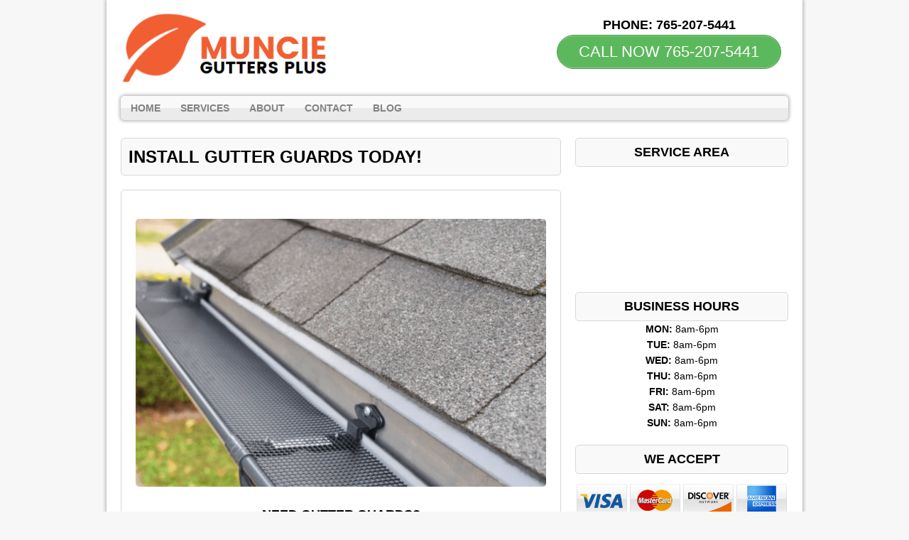

--- FILE ---
content_type: text/html; charset=UTF-8
request_url: https://munciegutters.com/gutter-guards/
body_size: 14519
content:
<!DOCTYPE html>
<html class="no-js" lang="en-US">
<head>
<meta charset="UTF-8">
<meta name="viewport" content="width=device-width, initial-scale=1.0">
<meta name='robots' content='index, follow, max-image-preview:large, max-snippet:-1, max-video-preview:-1' />
	<style>img:is([sizes="auto" i], [sizes^="auto," i]) { contain-intrinsic-size: 3000px 1500px }</style>
	
	<!-- This site is optimized with the Yoast SEO plugin v25.0 - https://yoast.com/wordpress/plugins/seo/ -->
	<title>Install Gutter Guards Today! | Muncie Gutters Plus</title>
	<link rel="canonical" href="https://munciegutters.com/gutter-guards/" />
	<meta property="og:locale" content="en_US" />
	<meta property="og:type" content="article" />
	<meta property="og:title" content="Install Gutter Guards Today! | Muncie Gutters Plus" />
	<meta property="og:description" content="NEED GUTTER GUARDS? CALL US 765-207-5441 What are Gutter Guards? Gutters are fairly simple and inexpensive considering the purpose they serve: protecting more valuable areas of your house. Gutters keep rain water off the siding, windows, porch, deck and basement, routing it discreetly away from your home. Therefore, anything that can protect your gutters and helps them work even more efficiently is a smart investment as well. Gutter guards are an affordable feature you can install on almost any type of gutters, and they function as a protective shield for gutters so debris and animals can’t get inside of them. Buying gutter guards can be a money-saving decision that you’ll thank yourself for many years. There are many styles of gutter guard. The style you choose to install will depend on your available budget and the type of gutters you have on your home. Gutter guards are made of either aluminum, nylon or plastic. Muncie Gutters Plus installs all styles of gutter guards in Muncie. Call 765-207-5441 or click here for a FREE gutter guard installation estimate today! Benefits of Gutter Guards Typically, gutter guards will cost about as much per linear foot as the gutters themselves. But in the [...]" />
	<meta property="og:url" content="https://munciegutters.com/gutter-guards/" />
	<meta property="og:site_name" content="Muncie Gutters Plus" />
	<meta property="article:modified_time" content="2025-04-11T18:49:27+00:00" />
	<meta property="og:image" content="https://munciegutters.com/wp-content/uploads/2021/07/gutter-guard-sidebar.png" />
	<meta property="og:image:width" content="1096" />
	<meta property="og:image:height" content="900" />
	<meta property="og:image:type" content="image/png" />
	<meta name="twitter:card" content="summary_large_image" />
	<meta name="twitter:label1" content="Est. reading time" />
	<meta name="twitter:data1" content="6 minutes" />
	<!-- / Yoast SEO plugin. -->


<script type="text/javascript">
/* <![CDATA[ */
window._wpemojiSettings = {"baseUrl":"https:\/\/s.w.org\/images\/core\/emoji\/16.0.1\/72x72\/","ext":".png","svgUrl":"https:\/\/s.w.org\/images\/core\/emoji\/16.0.1\/svg\/","svgExt":".svg","source":{"concatemoji":"https:\/\/munciegutters.com\/wp-includes\/js\/wp-emoji-release.min.js"}};
/*! This file is auto-generated */
!function(s,n){var o,i,e;function c(e){try{var t={supportTests:e,timestamp:(new Date).valueOf()};sessionStorage.setItem(o,JSON.stringify(t))}catch(e){}}function p(e,t,n){e.clearRect(0,0,e.canvas.width,e.canvas.height),e.fillText(t,0,0);var t=new Uint32Array(e.getImageData(0,0,e.canvas.width,e.canvas.height).data),a=(e.clearRect(0,0,e.canvas.width,e.canvas.height),e.fillText(n,0,0),new Uint32Array(e.getImageData(0,0,e.canvas.width,e.canvas.height).data));return t.every(function(e,t){return e===a[t]})}function u(e,t){e.clearRect(0,0,e.canvas.width,e.canvas.height),e.fillText(t,0,0);for(var n=e.getImageData(16,16,1,1),a=0;a<n.data.length;a++)if(0!==n.data[a])return!1;return!0}function f(e,t,n,a){switch(t){case"flag":return n(e,"\ud83c\udff3\ufe0f\u200d\u26a7\ufe0f","\ud83c\udff3\ufe0f\u200b\u26a7\ufe0f")?!1:!n(e,"\ud83c\udde8\ud83c\uddf6","\ud83c\udde8\u200b\ud83c\uddf6")&&!n(e,"\ud83c\udff4\udb40\udc67\udb40\udc62\udb40\udc65\udb40\udc6e\udb40\udc67\udb40\udc7f","\ud83c\udff4\u200b\udb40\udc67\u200b\udb40\udc62\u200b\udb40\udc65\u200b\udb40\udc6e\u200b\udb40\udc67\u200b\udb40\udc7f");case"emoji":return!a(e,"\ud83e\udedf")}return!1}function g(e,t,n,a){var r="undefined"!=typeof WorkerGlobalScope&&self instanceof WorkerGlobalScope?new OffscreenCanvas(300,150):s.createElement("canvas"),o=r.getContext("2d",{willReadFrequently:!0}),i=(o.textBaseline="top",o.font="600 32px Arial",{});return e.forEach(function(e){i[e]=t(o,e,n,a)}),i}function t(e){var t=s.createElement("script");t.src=e,t.defer=!0,s.head.appendChild(t)}"undefined"!=typeof Promise&&(o="wpEmojiSettingsSupports",i=["flag","emoji"],n.supports={everything:!0,everythingExceptFlag:!0},e=new Promise(function(e){s.addEventListener("DOMContentLoaded",e,{once:!0})}),new Promise(function(t){var n=function(){try{var e=JSON.parse(sessionStorage.getItem(o));if("object"==typeof e&&"number"==typeof e.timestamp&&(new Date).valueOf()<e.timestamp+604800&&"object"==typeof e.supportTests)return e.supportTests}catch(e){}return null}();if(!n){if("undefined"!=typeof Worker&&"undefined"!=typeof OffscreenCanvas&&"undefined"!=typeof URL&&URL.createObjectURL&&"undefined"!=typeof Blob)try{var e="postMessage("+g.toString()+"("+[JSON.stringify(i),f.toString(),p.toString(),u.toString()].join(",")+"));",a=new Blob([e],{type:"text/javascript"}),r=new Worker(URL.createObjectURL(a),{name:"wpTestEmojiSupports"});return void(r.onmessage=function(e){c(n=e.data),r.terminate(),t(n)})}catch(e){}c(n=g(i,f,p,u))}t(n)}).then(function(e){for(var t in e)n.supports[t]=e[t],n.supports.everything=n.supports.everything&&n.supports[t],"flag"!==t&&(n.supports.everythingExceptFlag=n.supports.everythingExceptFlag&&n.supports[t]);n.supports.everythingExceptFlag=n.supports.everythingExceptFlag&&!n.supports.flag,n.DOMReady=!1,n.readyCallback=function(){n.DOMReady=!0}}).then(function(){return e}).then(function(){var e;n.supports.everything||(n.readyCallback(),(e=n.source||{}).concatemoji?t(e.concatemoji):e.wpemoji&&e.twemoji&&(t(e.twemoji),t(e.wpemoji)))}))}((window,document),window._wpemojiSettings);
/* ]]> */
</script>
<style id='wp-emoji-styles-inline-css' type='text/css'>

	img.wp-smiley, img.emoji {
		display: inline !important;
		border: none !important;
		box-shadow: none !important;
		height: 1em !important;
		width: 1em !important;
		margin: 0 0.07em !important;
		vertical-align: -0.1em !important;
		background: none !important;
		padding: 0 !important;
	}
</style>
<link rel='stylesheet' id='wp-block-library-css' href='https://munciegutters.com/wp-includes/css/dist/block-library/style.min.css' type='text/css' media='all' />
<style id='classic-theme-styles-inline-css' type='text/css'>
/*! This file is auto-generated */
.wp-block-button__link{color:#fff;background-color:#32373c;border-radius:9999px;box-shadow:none;text-decoration:none;padding:calc(.667em + 2px) calc(1.333em + 2px);font-size:1.125em}.wp-block-file__button{background:#32373c;color:#fff;text-decoration:none}
</style>
<style id='global-styles-inline-css' type='text/css'>
:root{--wp--preset--aspect-ratio--square: 1;--wp--preset--aspect-ratio--4-3: 4/3;--wp--preset--aspect-ratio--3-4: 3/4;--wp--preset--aspect-ratio--3-2: 3/2;--wp--preset--aspect-ratio--2-3: 2/3;--wp--preset--aspect-ratio--16-9: 16/9;--wp--preset--aspect-ratio--9-16: 9/16;--wp--preset--color--black: #000000;--wp--preset--color--cyan-bluish-gray: #abb8c3;--wp--preset--color--white: #ffffff;--wp--preset--color--pale-pink: #f78da7;--wp--preset--color--vivid-red: #cf2e2e;--wp--preset--color--luminous-vivid-orange: #ff6900;--wp--preset--color--luminous-vivid-amber: #fcb900;--wp--preset--color--light-green-cyan: #7bdcb5;--wp--preset--color--vivid-green-cyan: #00d084;--wp--preset--color--pale-cyan-blue: #8ed1fc;--wp--preset--color--vivid-cyan-blue: #0693e3;--wp--preset--color--vivid-purple: #9b51e0;--wp--preset--gradient--vivid-cyan-blue-to-vivid-purple: linear-gradient(135deg,rgba(6,147,227,1) 0%,rgb(155,81,224) 100%);--wp--preset--gradient--light-green-cyan-to-vivid-green-cyan: linear-gradient(135deg,rgb(122,220,180) 0%,rgb(0,208,130) 100%);--wp--preset--gradient--luminous-vivid-amber-to-luminous-vivid-orange: linear-gradient(135deg,rgba(252,185,0,1) 0%,rgba(255,105,0,1) 100%);--wp--preset--gradient--luminous-vivid-orange-to-vivid-red: linear-gradient(135deg,rgba(255,105,0,1) 0%,rgb(207,46,46) 100%);--wp--preset--gradient--very-light-gray-to-cyan-bluish-gray: linear-gradient(135deg,rgb(238,238,238) 0%,rgb(169,184,195) 100%);--wp--preset--gradient--cool-to-warm-spectrum: linear-gradient(135deg,rgb(74,234,220) 0%,rgb(151,120,209) 20%,rgb(207,42,186) 40%,rgb(238,44,130) 60%,rgb(251,105,98) 80%,rgb(254,248,76) 100%);--wp--preset--gradient--blush-light-purple: linear-gradient(135deg,rgb(255,206,236) 0%,rgb(152,150,240) 100%);--wp--preset--gradient--blush-bordeaux: linear-gradient(135deg,rgb(254,205,165) 0%,rgb(254,45,45) 50%,rgb(107,0,62) 100%);--wp--preset--gradient--luminous-dusk: linear-gradient(135deg,rgb(255,203,112) 0%,rgb(199,81,192) 50%,rgb(65,88,208) 100%);--wp--preset--gradient--pale-ocean: linear-gradient(135deg,rgb(255,245,203) 0%,rgb(182,227,212) 50%,rgb(51,167,181) 100%);--wp--preset--gradient--electric-grass: linear-gradient(135deg,rgb(202,248,128) 0%,rgb(113,206,126) 100%);--wp--preset--gradient--midnight: linear-gradient(135deg,rgb(2,3,129) 0%,rgb(40,116,252) 100%);--wp--preset--font-size--small: 13px;--wp--preset--font-size--medium: 20px;--wp--preset--font-size--large: 36px;--wp--preset--font-size--x-large: 42px;--wp--preset--spacing--20: 0.44rem;--wp--preset--spacing--30: 0.67rem;--wp--preset--spacing--40: 1rem;--wp--preset--spacing--50: 1.5rem;--wp--preset--spacing--60: 2.25rem;--wp--preset--spacing--70: 3.38rem;--wp--preset--spacing--80: 5.06rem;--wp--preset--shadow--natural: 6px 6px 9px rgba(0, 0, 0, 0.2);--wp--preset--shadow--deep: 12px 12px 50px rgba(0, 0, 0, 0.4);--wp--preset--shadow--sharp: 6px 6px 0px rgba(0, 0, 0, 0.2);--wp--preset--shadow--outlined: 6px 6px 0px -3px rgba(255, 255, 255, 1), 6px 6px rgba(0, 0, 0, 1);--wp--preset--shadow--crisp: 6px 6px 0px rgba(0, 0, 0, 1);}:where(.is-layout-flex){gap: 0.5em;}:where(.is-layout-grid){gap: 0.5em;}body .is-layout-flex{display: flex;}.is-layout-flex{flex-wrap: wrap;align-items: center;}.is-layout-flex > :is(*, div){margin: 0;}body .is-layout-grid{display: grid;}.is-layout-grid > :is(*, div){margin: 0;}:where(.wp-block-columns.is-layout-flex){gap: 2em;}:where(.wp-block-columns.is-layout-grid){gap: 2em;}:where(.wp-block-post-template.is-layout-flex){gap: 1.25em;}:where(.wp-block-post-template.is-layout-grid){gap: 1.25em;}.has-black-color{color: var(--wp--preset--color--black) !important;}.has-cyan-bluish-gray-color{color: var(--wp--preset--color--cyan-bluish-gray) !important;}.has-white-color{color: var(--wp--preset--color--white) !important;}.has-pale-pink-color{color: var(--wp--preset--color--pale-pink) !important;}.has-vivid-red-color{color: var(--wp--preset--color--vivid-red) !important;}.has-luminous-vivid-orange-color{color: var(--wp--preset--color--luminous-vivid-orange) !important;}.has-luminous-vivid-amber-color{color: var(--wp--preset--color--luminous-vivid-amber) !important;}.has-light-green-cyan-color{color: var(--wp--preset--color--light-green-cyan) !important;}.has-vivid-green-cyan-color{color: var(--wp--preset--color--vivid-green-cyan) !important;}.has-pale-cyan-blue-color{color: var(--wp--preset--color--pale-cyan-blue) !important;}.has-vivid-cyan-blue-color{color: var(--wp--preset--color--vivid-cyan-blue) !important;}.has-vivid-purple-color{color: var(--wp--preset--color--vivid-purple) !important;}.has-black-background-color{background-color: var(--wp--preset--color--black) !important;}.has-cyan-bluish-gray-background-color{background-color: var(--wp--preset--color--cyan-bluish-gray) !important;}.has-white-background-color{background-color: var(--wp--preset--color--white) !important;}.has-pale-pink-background-color{background-color: var(--wp--preset--color--pale-pink) !important;}.has-vivid-red-background-color{background-color: var(--wp--preset--color--vivid-red) !important;}.has-luminous-vivid-orange-background-color{background-color: var(--wp--preset--color--luminous-vivid-orange) !important;}.has-luminous-vivid-amber-background-color{background-color: var(--wp--preset--color--luminous-vivid-amber) !important;}.has-light-green-cyan-background-color{background-color: var(--wp--preset--color--light-green-cyan) !important;}.has-vivid-green-cyan-background-color{background-color: var(--wp--preset--color--vivid-green-cyan) !important;}.has-pale-cyan-blue-background-color{background-color: var(--wp--preset--color--pale-cyan-blue) !important;}.has-vivid-cyan-blue-background-color{background-color: var(--wp--preset--color--vivid-cyan-blue) !important;}.has-vivid-purple-background-color{background-color: var(--wp--preset--color--vivid-purple) !important;}.has-black-border-color{border-color: var(--wp--preset--color--black) !important;}.has-cyan-bluish-gray-border-color{border-color: var(--wp--preset--color--cyan-bluish-gray) !important;}.has-white-border-color{border-color: var(--wp--preset--color--white) !important;}.has-pale-pink-border-color{border-color: var(--wp--preset--color--pale-pink) !important;}.has-vivid-red-border-color{border-color: var(--wp--preset--color--vivid-red) !important;}.has-luminous-vivid-orange-border-color{border-color: var(--wp--preset--color--luminous-vivid-orange) !important;}.has-luminous-vivid-amber-border-color{border-color: var(--wp--preset--color--luminous-vivid-amber) !important;}.has-light-green-cyan-border-color{border-color: var(--wp--preset--color--light-green-cyan) !important;}.has-vivid-green-cyan-border-color{border-color: var(--wp--preset--color--vivid-green-cyan) !important;}.has-pale-cyan-blue-border-color{border-color: var(--wp--preset--color--pale-cyan-blue) !important;}.has-vivid-cyan-blue-border-color{border-color: var(--wp--preset--color--vivid-cyan-blue) !important;}.has-vivid-purple-border-color{border-color: var(--wp--preset--color--vivid-purple) !important;}.has-vivid-cyan-blue-to-vivid-purple-gradient-background{background: var(--wp--preset--gradient--vivid-cyan-blue-to-vivid-purple) !important;}.has-light-green-cyan-to-vivid-green-cyan-gradient-background{background: var(--wp--preset--gradient--light-green-cyan-to-vivid-green-cyan) !important;}.has-luminous-vivid-amber-to-luminous-vivid-orange-gradient-background{background: var(--wp--preset--gradient--luminous-vivid-amber-to-luminous-vivid-orange) !important;}.has-luminous-vivid-orange-to-vivid-red-gradient-background{background: var(--wp--preset--gradient--luminous-vivid-orange-to-vivid-red) !important;}.has-very-light-gray-to-cyan-bluish-gray-gradient-background{background: var(--wp--preset--gradient--very-light-gray-to-cyan-bluish-gray) !important;}.has-cool-to-warm-spectrum-gradient-background{background: var(--wp--preset--gradient--cool-to-warm-spectrum) !important;}.has-blush-light-purple-gradient-background{background: var(--wp--preset--gradient--blush-light-purple) !important;}.has-blush-bordeaux-gradient-background{background: var(--wp--preset--gradient--blush-bordeaux) !important;}.has-luminous-dusk-gradient-background{background: var(--wp--preset--gradient--luminous-dusk) !important;}.has-pale-ocean-gradient-background{background: var(--wp--preset--gradient--pale-ocean) !important;}.has-electric-grass-gradient-background{background: var(--wp--preset--gradient--electric-grass) !important;}.has-midnight-gradient-background{background: var(--wp--preset--gradient--midnight) !important;}.has-small-font-size{font-size: var(--wp--preset--font-size--small) !important;}.has-medium-font-size{font-size: var(--wp--preset--font-size--medium) !important;}.has-large-font-size{font-size: var(--wp--preset--font-size--large) !important;}.has-x-large-font-size{font-size: var(--wp--preset--font-size--x-large) !important;}
:where(.wp-block-post-template.is-layout-flex){gap: 1.25em;}:where(.wp-block-post-template.is-layout-grid){gap: 1.25em;}
:where(.wp-block-columns.is-layout-flex){gap: 2em;}:where(.wp-block-columns.is-layout-grid){gap: 2em;}
:root :where(.wp-block-pullquote){font-size: 1.5em;line-height: 1.6;}
</style>
<link rel='stylesheet' id='spacexchimp_p005-bootstrap-tooltip-css-css' href='https://munciegutters.com/wp-content/plugins/social-media-buttons-toolbar/inc/lib/bootstrap-tooltip/bootstrap-tooltip.css' type='text/css' media='all' />
<link rel='stylesheet' id='spacexchimp_p005-frontend-css-css' href='https://munciegutters.com/wp-content/plugins/social-media-buttons-toolbar/inc/css/frontend.css' type='text/css' media='all' />
<style id='spacexchimp_p005-frontend-css-inline-css' type='text/css'>

                    .sxc-follow-buttons {
                        text-align: left !important;
                    }
                    .sxc-follow-buttons .sxc-follow-button,
                    .sxc-follow-buttons .sxc-follow-button a,
                    .sxc-follow-buttons .sxc-follow-button a img {
                        width: 54px !important;
                        height: 54px !important;
                    }
                    .sxc-follow-buttons .sxc-follow-button {
                        margin: 5px !important;
                    }
                  
</style>
<link rel='stylesheet' id='widgetopts-styles-css' href='https://munciegutters.com/wp-content/plugins/widget-options/assets/css/widget-options.css' type='text/css' media='all' />
<link rel='stylesheet' id='mh-style-css' href='https://munciegutters.com/wp-content/themes/mh-corporate-basic/style.css' type='text/css' media='all' />
<style id='akismet-widget-style-inline-css' type='text/css'>

			.a-stats {
				--akismet-color-mid-green: #357b49;
				--akismet-color-white: #fff;
				--akismet-color-light-grey: #f6f7f7;

				max-width: 350px;
				width: auto;
			}

			.a-stats * {
				all: unset;
				box-sizing: border-box;
			}

			.a-stats strong {
				font-weight: 600;
			}

			.a-stats a.a-stats__link,
			.a-stats a.a-stats__link:visited,
			.a-stats a.a-stats__link:active {
				background: var(--akismet-color-mid-green);
				border: none;
				box-shadow: none;
				border-radius: 8px;
				color: var(--akismet-color-white);
				cursor: pointer;
				display: block;
				font-family: -apple-system, BlinkMacSystemFont, 'Segoe UI', 'Roboto', 'Oxygen-Sans', 'Ubuntu', 'Cantarell', 'Helvetica Neue', sans-serif;
				font-weight: 500;
				padding: 12px;
				text-align: center;
				text-decoration: none;
				transition: all 0.2s ease;
			}

			/* Extra specificity to deal with TwentyTwentyOne focus style */
			.widget .a-stats a.a-stats__link:focus {
				background: var(--akismet-color-mid-green);
				color: var(--akismet-color-white);
				text-decoration: none;
			}

			.a-stats a.a-stats__link:hover {
				filter: brightness(110%);
				box-shadow: 0 4px 12px rgba(0, 0, 0, 0.06), 0 0 2px rgba(0, 0, 0, 0.16);
			}

			.a-stats .count {
				color: var(--akismet-color-white);
				display: block;
				font-size: 1.5em;
				line-height: 1.4;
				padding: 0 13px;
				white-space: nowrap;
			}
		
</style>
<link rel='stylesheet' id='popup-maker-site-css' href='//munciegutters.com/wp-content/uploads/pum/pum-site-styles.css' type='text/css' media='all' />
<link rel='stylesheet' id='call-now-button-modern-style-css' href='https://munciegutters.com/wp-content/plugins/call-now-button/resources/style/modern.css' type='text/css' media='all' />
<script type="text/javascript" src="https://munciegutters.com/wp-includes/js/jquery/jquery.min.js" id="jquery-core-js"></script>
<script type="text/javascript" src="https://munciegutters.com/wp-includes/js/jquery/jquery-migrate.min.js" id="jquery-migrate-js"></script>
<script type="text/javascript" src="https://munciegutters.com/wp-content/plugins/social-media-buttons-toolbar/inc/lib/bootstrap-tooltip/bootstrap-tooltip.js" id="spacexchimp_p005-bootstrap-tooltip-js-js"></script>
<script type="text/javascript" src="https://munciegutters.com/wp-content/themes/mh-corporate-basic/js/scripts.js" id="mh-scripts-js"></script>
<link rel="https://api.w.org/" href="https://munciegutters.com/wp-json/" /><link rel="alternate" title="JSON" type="application/json" href="https://munciegutters.com/wp-json/wp/v2/pages/428" /><link rel="EditURI" type="application/rsd+xml" title="RSD" href="https://munciegutters.com/xmlrpc.php?rsd" />
<meta name="generator" content="WordPress 6.8.3" />
<link rel='shortlink' href='https://munciegutters.com/?p=428' />
<link rel="alternate" title="oEmbed (JSON)" type="application/json+oembed" href="https://munciegutters.com/wp-json/oembed/1.0/embed?url=https%3A%2F%2Fmunciegutters.com%2Fgutter-guards%2F" />
<link rel="alternate" title="oEmbed (XML)" type="text/xml+oembed" href="https://munciegutters.com/wp-json/oembed/1.0/embed?url=https%3A%2F%2Fmunciegutters.com%2Fgutter-guards%2F&#038;format=xml" />
<!-- start Simple Custom CSS and JS -->
<!-- Add HTML code to the header or the footer.

For example, you can use the following code for loading the jQuery library from Google CDN:
<script src="https://ajax.googleapis.com/ajax/libs/jquery/3.7.1/jquery.min.js"></script>

or the following one for loading the Bootstrap library from jsDelivr:
<link rel="stylesheet" href="https://cdn.jsdelivr.net/npm/bootstrap@5.3.3/dist/css/bootstrap.min.css" integrity="sha384-QWTKZyjpPEjISv5WaRU9OFeRpok6YctnYmDr5pNlyT2bRjXh0JMhjY6hW+ALEwIH" crossorigin="anonymous">

-- End of the comment --> 
<!-- Google tag (gtag.js) -->
<script async src="https://www.googletagmanager.com/gtag/js?id=G-CNKSBH3S4B"></script>
<script>
  window.dataLayer = window.dataLayer || [];
  function gtag(){dataLayer.push(arguments);}
  gtag('js', new Date());

  gtag('config', 'G-CNKSBH3S4B');
</script>
<!-- end Simple Custom CSS and JS -->
<!-- start Simple Custom CSS and JS -->
<!-- Add HTML code to the header or the footer.

For example, you can use the following code for loading the jQuery library from Google CDN:
<script src="https://ajax.googleapis.com/ajax/libs/jquery/3.7.1/jquery.min.js"></script>

or the following one for loading the Bootstrap library from jsDelivr:
<link rel="stylesheet" href="https://cdn.jsdelivr.net/npm/bootstrap@5.3.3/dist/css/bootstrap.min.css" integrity="sha384-QWTKZyjpPEjISv5WaRU9OFeRpok6YctnYmDr5pNlyT2bRjXh0JMhjY6hW+ALEwIH" crossorigin="anonymous">

-- End of the comment --> 
<meta name="google-site-verification" content="iX264pphaE6vijRGerydcl5WJmGDMXB7nFHmfGQaZms" />
<!-- end Simple Custom CSS and JS -->
<script type="text/javascript">
    var po_host=(("https:"==document.location.protocol)?"https://":"http://");
    document.write(unescape("%3Cscript src='"+po_host+"leads.polyares.com/js/embed/embed.js?apikey=8983ae5a430ccd0d315f9b35d4cb67b9b601d3ae&buttons=' type='text/javascript'%3E%3C/script%3E"));
</script>    		<script>
			document.documentElement.className = document.documentElement.className.replace('no-js', 'js');
		</script>
				<style>
			.no-js img.lazyload {
				display: none;
			}

			figure.wp-block-image img.lazyloading {
				min-width: 150px;
			}

						.lazyload, .lazyloading {
				opacity: 0;
			}

			.lazyloaded {
				opacity: 1;
				transition: opacity 400ms;
				transition-delay: 0ms;
			}

					</style>
		<!--[if lt IE 9]>
<script src="https://munciegutters.com/wp-content/themes/mh-corporate-basic/js/css3-mediaqueries.js"></script>
<![endif]-->
<link rel="icon" href="https://munciegutters.com/wp-content/uploads/2021/08/cropped-muncie-gutter-service-icon-32x32.png" sizes="32x32" />
<link rel="icon" href="https://munciegutters.com/wp-content/uploads/2021/08/cropped-muncie-gutter-service-icon-192x192.png" sizes="192x192" />
<link rel="apple-touch-icon" href="https://munciegutters.com/wp-content/uploads/2021/08/cropped-muncie-gutter-service-icon-180x180.png" />
<meta name="msapplication-TileImage" content="https://munciegutters.com/wp-content/uploads/2021/08/cropped-muncie-gutter-service-icon-270x270.png" />
		<style type="text/css" id="wp-custom-css">
			.slicknav_icon-bar, .slicknav_menu, .menu .slicknav_btn, .slicknav_collapsed, .slicknav_menutxt, .slicknav_icon {
	display: none;
}

.buttonizer-button .buttonizer-label {
    font-weight: bold;
}

.buttonizer {
    /* Center button */
    transform: translate(-50%);    
}
.buttonizer a {
    /* Change the width of button */
    padding: 16px 48px;
}

.widget-title{
	font-size: 18px;
	text-align: center;
}

.widget-title{
	font-size: 18px;
	text-align: center;
}

.logo-name {
	font-size: 18px;
	color:#f15e32;
	font-weight: bold;
}

h1 {
	font-size: 26px;
	text-transform: uppercase;
}

h5,h2 {
	text-transform: uppercase;
}

h3, h4 {
	color: #000;
	text-transform: uppercase;
}

h4 {
  margin:0px 0px!important;
	padding:8px !important;
}

.header-wrap .main-nav
{
	clear:both;	
}

div.copyright-wrap{
	background-color: #000;
}

p.copyright {
	color: #FFF;
}

.abovenav {
    float: left;
    width: 100%;
    clear: both;
    margin: 8px 0px;
}

.header-wrap .header-right *
{
color:#000;
}
@media only screen and (min-width:768px)
{
.header-wrap .header-left {
    max-width: 330px;
    float: left;
}

.header-wrap .header-right
	{
		float:right;
		padding-right:30px;
		padding-top:13px;
	}
	
}

@media only screen and (max-width:767px)
{
.header-left {
    float: none;
    margin: 0 auto;
    display: table;
    max-width: 310px;
    width: 94%;
}
.header-right {
    float: none;
    margin: 0 auto;
    display: table;
    text-align: center;
}
h1 {
    font-size: 16px;
}

h2,h3, h4 {
	  font-size: 15px;
	}
}


@media only screen and (max-width:600px)
{
	.post-2.page.type-page.status-publish.hentry h1 {
    font-size: 18px;
}	
	
}

.statesection
{
    text-align: center;
    margin: 0 auto;
    width: 100%;	
}

.statesection div {
    display: inline-block;
    float: none!important;
}

@media only screen and (min-width:481px) and (max-width:768px)
{
	body .statesection div {
    display: inline-block;
/*    min-width: 21%;
    float: left!important;
	  margin-bottom:15px;
		*/
		font-size:12px;
		min-width:17%;
}
body .container
{
  max-width:85%;	
}
	
}


@media only screen and (max-width:480px)
{
	body .statesection div {
    display: inline-block;
/*    min-width: 45%;
    float: left!important;
	  margin-bottom:15px;
		*/
		font-size:10px;
		min-width:17%;
}
	
}

@media only screen and (max-width:767px)
{
	
body .statesection div h6
	{
    font-size: 12px;
	}	
	
}


@media only screen and (max-width:600px) {
.post-11 h2, .post-11 h3 { text-align:center ;}
.post-11 img {width:100%; }
}

@media only screen and (max-width:600px)
{
	
body .statesection div h6
	{
    font-size: 11px;
	}	

body .statesection div
	{
max-width:20%;
min-width:20%;		
	}	
	
body .statesection {
    position: relative;
    left: 5%;
}
	
}		</style>
		</head>
<body data-rsssl=1 class="wp-singular page-template-default page page-id-428 wp-theme-mh-corporate-basic">
<div class="mh-container">
<div class="wrapper-corporate">
<header class="header-wrap">
	<div class="abovenav">
	<div class="header-left">
	<a href="https://munciegutters.com/" title="Muncie Gutters Plus" rel="home">
<div class="logo-wrap" role="banner">
<img data-src="https://munciegutters.com/wp-content/uploads/2021/08/cropped-muncie-gutters-plus-logo.png" height="124" width="362" alt="Muncie Gutters Plus" src="[data-uri]" class="lazyload" style="--smush-placeholder-width: 362px; --smush-placeholder-aspect-ratio: 362/124;" />
</div>
</a>
		
	</div>
	<div class="header-right">
    <div id='Header_Text' class='widgets_on_page wop_tiny1  wop_small1  wop_medium1  wop_large1  wop_wide1'>
			<ul><li id="text-6" class="widget widget_text">			<div class="textwidget"><p><center><strong><span style="color: #11111; font-size: large;">PHONE: <a href="tel:765-207-5441"><span style="color: #11111; font-size: large;">765-207-5441</span></a></span></strong></center> <a href="tel:7652075441" class="su-button su-button-style-default" style="color:#FFFFFF;background-color:#5CB85C;border-color:#4a944a;border-radius:66px" target="_"><span style="color:#FFFFFF;padding:0px 30px;font-size:22px;line-height:44px;border-color:#8dce8d;border-radius:66px;text-shadow:none"> CALL NOW 765-207-5441</span></a></p>
</div>
		</li></ul></div><!-- widgets_on_page -->	</div>
	</div>
	<nav class="main-nav clearfix">
		<div class="menu-menu-1-container"><ul id="menu-menu-1" class="menu"><li id="menu-item-152" class="menu-item menu-item-type-post_type menu-item-object-page menu-item-home menu-item-152"><a href="https://munciegutters.com/">Home</a></li>
<li id="menu-item-194" class="menu-item menu-item-type-custom menu-item-object-custom current-menu-ancestor current-menu-parent menu-item-has-children menu-item-194"><a href="#">Services</a>
<ul class="sub-menu">
	<li id="menu-item-432" class="menu-item menu-item-type-post_type menu-item-object-page menu-item-home menu-item-432"><a href="https://munciegutters.com/">Gutter Cleaning</a></li>
	<li id="menu-item-433" class="menu-item menu-item-type-post_type menu-item-object-page current-menu-item page_item page-item-428 current_page_item menu-item-433"><a href="https://munciegutters.com/gutter-guards/" aria-current="page">Gutter Guards</a></li>
</ul>
</li>
<li id="menu-item-382" class="menu-item menu-item-type-post_type menu-item-object-page menu-item-382"><a href="https://munciegutters.com/about/">About</a></li>
<li id="menu-item-153" class="menu-item menu-item-type-post_type menu-item-object-page menu-item-153"><a href="https://munciegutters.com/contact/">Contact</a></li>
<li id="menu-item-401" class="menu-item menu-item-type-post_type menu-item-object-page menu-item-401"><a href="https://munciegutters.com/blog/">Blog</a></li>
</ul></div>	</nav>
</header>
<div class="mh-wrapper clearfix">
    <div class="mh-content left"><h1 class="page-title">Install Gutter Guards Today!</h1>
<div class="post-428 page type-page status-publish has-post-thumbnail hentry">
	<div class="entry clearfix">
		<p><img decoding="async" class="aligncenter size-full wp-image-392 lazyload" data-src="https://munciegutters.com/wp-content/uploads/2021/07/gutter-guard-protection.png" alt="gutter guard on roof" width="640" height="417" src="[data-uri]" style="--smush-placeholder-width: 640px; --smush-placeholder-aspect-ratio: 640/417;" /></p>
<h4 style="text-align: center;">NEED GUTTER GUARDS?</h4>
<p style="text-align: center;"><a href="tel:7652075441" class="su-button su-button-style-default" style="color:#FFFFFF;background-color:#5CB85C;border-color:#4a944a;border-radius:66px" target="_"><span style="color:#FFFFFF;padding:0px 30px;font-size:22px;line-height:44px;border-color:#8dce8d;border-radius:66px;text-shadow:none"> CALL US 765-207-5441</span></a>
<h2 style="text-align: center;">What are Gutter Guards?</h2>
<p>Gutters are fairly simple and inexpensive considering the purpose they serve: protecting more valuable areas of your house. Gutters keep rain water off the siding, windows, porch, deck and basement, routing it discreetly away from your home.</p>
<p>Therefore, anything that can protect your gutters and helps them work even more efficiently is a smart investment as well.</p>
<p>Gutter guards are an affordable feature you can install on almost any type of gutters, and they function as a protective shield for gutters so debris and animals can’t get inside of them. Buying gutter guards can be a money-saving decision that you’ll thank yourself for many years.</p>
<p>There are many styles of gutter guard. The style you choose to install will depend on your available budget and the type of gutters you have on your home. Gutter guards are made of either aluminum, nylon or plastic.</p>
<p><a href="https://munciegutters.com/"><b>Muncie Gutters Plus</b></a> installs all <b>styles of gutter guards</b> in Muncie. Call 765-207-5441 or <a href="#popmake-449">click here for a FREE gutter guard installation estimate today</a>!</p>
<h2 style="text-align: center;">Benefits of Gutter Guards</h2>
<p>Typically, gutter guards will cost about as much per linear foot as the gutters themselves. But in the long run, you’re going to save time and money by installing them. Here are some of the reasons we recommend to install gutter guards on your home:</p>
<p><b>Improve Drainage by Preventing Clogs –</b> Gutter guards help keep debris out of your gutters. Otherwise larger pieces settle in the gutter first, then small pieces collect around them. Of all the different gutter guard models, all of them prevent larger leaves and pieces of debris from getting stuck to start with.</p>
<p><b>Reduce Mold &amp; Mildew Growth –</b> Gutter guards allow water to flow through the gutters quickly since it isn’t blocked by any large debris. Water is one of the primary causes of mold and mildew to grow, therefore moving the water faster through the gutters limits the amount of time rain spends sitting still, leading to mold and mildew.</p>
<p><b>Prevent Pests from Nesting –</b> Keeping squirrels, chipmunks, birds and insects out of your gutters and off the roof is often a constant struggle. Every type of gutter guard prevents pests from crafting nests inside of the gutter. Some homeowners decide to install gutter guards for no other reason than this.</p>
<p><b>Gutter Cleaning Less Often –</b> Gutter guards must be removed in order to clean the gutters, but if they are present, this project doesn’t have to be done as regularly. Leaf guards can reduce the frequency in which you have to clean out the gutters – or hire a professional to do it for you – so that you might only have to have them cleaned out once a year.</p>
<p><b>Protection From Fires –</b> A typical way fires spread to homes is when embers fall inside of gutters where there is dry debris. This debris fuels the fire until it becomes too large and damages the roof, followed by the entire home. A standard gutter guard installation can protect your home from the risk of fire.</p>
<p><b>Prevent Ice Dams –</b> If you live in an area that gets below-freezing temperatures, snow and ice, you’ll be happy to know that gutter guards can help stop snow and ice from staying up on your roof. Their designs redirect melting ice and snow to get it off your roof faster.</p>
<p>These are all problems that impact hundreds of thousands of homes each year. Gutter guards protect an important system that protects the rest of your home. If you haven’t considered installing them before, it could be time to think about it.</p>
<h4 style="text-align: center;">NEED GUTTER GUARDS?</h4>
<p style="text-align: center;"><a href="tel:7652075441" class="su-button su-button-style-default" style="color:#FFFFFF;background-color:#5CB85C;border-color:#4a944a;border-radius:66px" target="_"><span style="color:#FFFFFF;padding:0px 30px;font-size:22px;line-height:44px;border-color:#8dce8d;border-radius:66px;text-shadow:none"> CALL US 765-207-5441</span></a>
<p><img decoding="async" class="aligncenter size-full wp-image-408 lazyload" data-src="https://munciegutters.com/wp-content/uploads/2021/08/muncie-gutters-plus-logo.png" alt="logo" width="362" height="124" src="[data-uri]" style="--smush-placeholder-width: 362px; --smush-placeholder-aspect-ratio: 362/124;" /></p>
<h3 style="text-align: center;">Professional Gutter Guard Installation</h3>
<p>You can see, there are a lot of benefits of gutter guards. While it may be tempting to run out and install the type you think will work best – how much different could they be, right? – you still have to install them properly. All things considered, you’re much better off having a professional gutter guard installation service do the job for you.</p>
<p>Not only will their installation be much more reliable than DIY work, but a gutter guard service and installer will be able to recommend the best type of gutter system for your home in the first place. They are familiar with all of the styles, and they will consider each factor when deciding their recommendation.</p>
<p>Here are a few of the factors a gutter guard installer will take into account when determining the best gutter guards for your home:</p>
<p><b>Material –</b> Gutter guards can be manufactured with aluminum, plastic, foam or a handful of other materials. Some are made for temporary usage while others are built to last as long as your gutters. The construction is a key role in how long the gutter guards will last.</p>
<p><b>Installation method –</b> The type of gutter guards we would recommend for a homeowner to install themselves is the drop in type that do not require fastening to the gutters. Installing the other types, including snap-in and screw-on gutter guards, could damage your rain gutters if they’re not installed the right way.</p>
<p><b>Appearance –</b> Many gutter guards offer a low profile so they cannot be seen from ground level, while some styles are very obvious. If that is an important condition, you will be limited on the type of gutter guard you can have, and limited even more by the type of gutters you have. If it is very important for you to have low profile gutter guards, it might be necessary to buy new gutters.</p>
<p><b>Warranty –</b> Some gutter guard styles will come with a shorter manufacturer’s warranty, but most of the aluminum types are guaranteed for at least 10-20 years. By hiring a <b>licensed gutter guard installer in Muncie</b> (rather than doing it on your own), you won’t void the warranty. Gutter guards should not lift your shingles, nor should the installation void your roof’s warranty.</p>
<p>Another great thing by having <b>Muncie Gutters Plus</b> install your new gutter guards is that we’ll come back and fix them free of charge if there is an issue related to the installation from our team.</p>
<p>Your budget is, of course, the last factor in determining which gutter guards you will have installed. We offer a wide range of options for all budgets, and will provide the benefits listed above, to one degree or another.</p>
<p><center><strong><span style="color: #11111; font-size: x-large;">CALL US: <a href="tel:765-207-5441"><span style="color: #11111; font-size: x-large;">765-207-5441</span></a></span></strong></center><strong>Need gutter guards?</strong> Protect gutters for their lifetime and reduce cleanings each year with professional installation.</p>
	</div>
</div>	</div>
	<aside class="mh-sidebar sb-right">
	<div id="text-7" class="widget sb-widget widget_text"><h4 class="widget-title">SERVICE AREA</h4>			<div class="textwidget"><p><iframe data-src="https://www.google.com/maps/embed?pb=!1m18!1m12!1m3!1d97524.4018352939!2d-85.45760094167848!3d40.19487879569308!2m3!1f0!2f0!3f0!3m2!1i1024!2i768!4f13.1!3m3!1m2!1s0x88153da6b0f5aeaf%3A0xb88aff25ae2c1ba7!2sMuncie%2C%20IN%2C%20USA!5e0!3m2!1sen!2sph!4v1625186599301!5m2!1sen!2sph" style="border:0;" allowfullscreen="" src="[data-uri]" class="lazyload" data-load-mode="1"></iframe></p>
</div>
		</div><div id="text-8" class="extendedwopts-md-center widget sb-widget widget_text"><h4 class="widget-title">BUSINESS HOURS</h4>			<div class="textwidget"><p><strong>MON:</strong> 8am-6pm<br />
<strong>TUE:</strong> 8am-6pm<br />
<strong>WED:</strong> 8am-6pm<br />
<strong>THU:</strong> 8am-6pm<br />
<strong>FRI:</strong> 8am-6pm<br />
<strong>SAT:</strong> 8am-6pm<br />
<strong>SUN:</strong> 8am-6pm</p>
</div>
		</div><div id="media_image-4" class="widget sb-widget widget_media_image"><h4 class="widget-title">WE ACCEPT</h4><img width="1000" height="250" data-src="https://munciegutters.com/wp-content/uploads/2021/07/credit-cards.png" class="image wp-image-389  attachment-full size-full lazyload" alt="credit cards" style="--smush-placeholder-width: 1000px; --smush-placeholder-aspect-ratio: 1000/250;max-width: 100%; height: auto;" decoding="async" data-srcset="https://munciegutters.com/wp-content/uploads/2021/07/credit-cards.png 1000w, https://munciegutters.com/wp-content/uploads/2021/07/credit-cards-768x192.png 768w" data-sizes="(max-width: 1000px) 100vw, 1000px" src="[data-uri]" /></div><div id="media_image-5" class="widget sb-widget widget_media_image"><h4 class="widget-title">INSTALL GUTTER GUARDS</h4><a href="https://munciegutters.com/gutter-guards/"><img width="1096" height="900" data-src="https://munciegutters.com/wp-content/uploads/2021/07/gutter-guard-sidebar.png" class="image wp-image-390  attachment-full size-full lazyload" alt="gutter guard sidebar" style="--smush-placeholder-width: 1096px; --smush-placeholder-aspect-ratio: 1096/900;max-width: 100%; height: auto;" decoding="async" data-srcset="https://munciegutters.com/wp-content/uploads/2021/07/gutter-guard-sidebar.png 1096w, https://munciegutters.com/wp-content/uploads/2021/07/gutter-guard-sidebar-768x631.png 768w" data-sizes="(max-width: 1096px) 100vw, 1096px" src="[data-uri]" /></a></div>
		<div id="recent-posts-3" class="widget sb-widget widget_recent_entries">
		<h4 class="widget-title">Recent Posts</h4>
		<ul>
											<li>
					<a href="https://munciegutters.com/gutter-pitch/">What is Gutter Pitch?</a>
									</li>
											<li>
					<a href="https://munciegutters.com/seamless-gutters/">Benefits of Seamless Gutters</a>
									</li>
											<li>
					<a href="https://munciegutters.com/gutters-leaking/">Are Your Gutters Leaking?</a>
									</li>
											<li>
					<a href="https://munciegutters.com/which-gutters-to-buy/">Which Gutters Are Right For Your Home?</a>
									</li>
											<li>
					<a href="https://munciegutters.com/signs-of-gutter-damage/">7 Signs of Gutter Damage on Your Home</a>
									</li>
					</ul>

		</div></aside></div>
</div>
<div class="copyright-wrap">
	<p class="copyright"><b>Home Services Campaign Disclaimer:</b> This site is a free service to assist homeowners in connecting with local service providers. All contractors/providers are independent and this site does not warrant or guarantee any work performed. It is the responsibility of the homeowner to verify that the hired contractor furnishes the necessary license and insurance required for the work being performed. All persons depicted in a photo or video are actors or models and not contractors listed on this site.<br><br>Copyright &copy;2026&nbsp MUNCIE GUTTERS PLUS</p>
</div>
</div>
<script type="speculationrules">
{"prefetch":[{"source":"document","where":{"and":[{"href_matches":"\/*"},{"not":{"href_matches":["\/wp-*.php","\/wp-admin\/*","\/wp-content\/uploads\/*","\/wp-content\/*","\/wp-content\/plugins\/*","\/wp-content\/themes\/mh-corporate-basic\/*","\/*\\?(.+)"]}},{"not":{"selector_matches":"a[rel~=\"nofollow\"]"}},{"not":{"selector_matches":".no-prefetch, .no-prefetch a"}}]},"eagerness":"conservative"}]}
</script>
<div 
	id="pum-449" 
	role="dialog" 
	aria-modal="false"
	class="pum pum-overlay pum-theme-441 pum-theme-lightbox popmake-overlay click_open" 
	data-popmake="{&quot;id&quot;:449,&quot;slug&quot;:&quot;form&quot;,&quot;theme_id&quot;:441,&quot;cookies&quot;:[],&quot;triggers&quot;:[{&quot;type&quot;:&quot;click_open&quot;,&quot;settings&quot;:{&quot;extra_selectors&quot;:&quot;&quot;,&quot;cookie_name&quot;:null}}],&quot;mobile_disabled&quot;:null,&quot;tablet_disabled&quot;:null,&quot;meta&quot;:{&quot;display&quot;:{&quot;stackable&quot;:false,&quot;overlay_disabled&quot;:false,&quot;scrollable_content&quot;:false,&quot;disable_reposition&quot;:false,&quot;size&quot;:&quot;small&quot;,&quot;responsive_min_width&quot;:&quot;0%&quot;,&quot;responsive_min_width_unit&quot;:false,&quot;responsive_max_width&quot;:&quot;80%&quot;,&quot;responsive_max_width_unit&quot;:false,&quot;custom_width&quot;:&quot;640px&quot;,&quot;custom_width_unit&quot;:false,&quot;custom_height&quot;:&quot;380px&quot;,&quot;custom_height_unit&quot;:false,&quot;custom_height_auto&quot;:false,&quot;location&quot;:&quot;center top&quot;,&quot;position_from_trigger&quot;:false,&quot;position_top&quot;:&quot;100&quot;,&quot;position_left&quot;:&quot;0&quot;,&quot;position_bottom&quot;:&quot;0&quot;,&quot;position_right&quot;:&quot;0&quot;,&quot;position_fixed&quot;:false,&quot;animation_type&quot;:&quot;fade&quot;,&quot;animation_speed&quot;:&quot;350&quot;,&quot;animation_origin&quot;:&quot;center top&quot;,&quot;overlay_zindex&quot;:false,&quot;zindex&quot;:&quot;1999999999&quot;},&quot;close&quot;:{&quot;text&quot;:&quot;&quot;,&quot;button_delay&quot;:&quot;0&quot;,&quot;overlay_click&quot;:false,&quot;esc_press&quot;:false,&quot;f4_press&quot;:false},&quot;click_open&quot;:[]}}">

	<div id="popmake-449" class="pum-container popmake theme-441 pum-responsive pum-responsive-small responsive size-small">

				
				
		
				<div class="pum-content popmake-content" tabindex="0">
			<p><iframe data-src="//leads.polyares.com/?api_key=8983ae5a430ccd0d315f9b35d4cb67b9b601d3ae&amp;funnel=1&amp;category=194&amp;step=1&amp;buttons=btn-success&amp;step1_title=GET%20A%20FREE%20ESTIMATE%20NOW&amp;step1_button=SEND" width="600" height="545" frameborder="0" src="[data-uri]" class="lazyload" data-load-mode="1"></iframe></p>
		</div>

				
							<button type="button" class="pum-close popmake-close" aria-label="Close">
			&times;			</button>
		
	</div>

</div>
<!-- Call Now Button 1.5.0 (https://callnowbutton.com) [renderer:modern]-->
<a  href="tel:765-207-5441" id="callnowbutton" class="call-now-button  cnb-zoom-100  cnb-zindex-10  cnb-text  cnb-single cnb-right cnb-displaymode cnb-displaymode-mobile-only" style="background-image:url([data-uri]); background-color:#f15e32;"><span>CLICK-TO-CALL</span></a><link rel='stylesheet' id='su-shortcodes-css' href='https://munciegutters.com/wp-content/plugins/shortcodes-ultimate/includes/css/shortcodes.css' type='text/css' media='all' />
<script type="text/javascript" id="rtrar.appLocal-js-extra">
/* <![CDATA[ */
var rtafr = {"rules":""};
/* ]]> */
</script>
<script type="text/javascript" src="https://munciegutters.com/wp-content/plugins/real-time-auto-find-and-replace/assets/js/rtafar.local.js" id="rtrar.appLocal-js"></script>
<script type="text/javascript" src="https://munciegutters.com/wp-includes/js/jquery/ui/core.min.js" id="jquery-ui-core-js"></script>
<script type="text/javascript" id="popup-maker-site-js-extra">
/* <![CDATA[ */
var pum_vars = {"version":"1.20.4","pm_dir_url":"https:\/\/munciegutters.com\/wp-content\/plugins\/popup-maker\/","ajaxurl":"https:\/\/munciegutters.com\/wp-admin\/admin-ajax.php","restapi":"https:\/\/munciegutters.com\/wp-json\/pum\/v1","rest_nonce":null,"default_theme":"440","debug_mode":"","disable_tracking":"","home_url":"\/","message_position":"top","core_sub_forms_enabled":"1","popups":[],"cookie_domain":"","analytics_route":"analytics","analytics_api":"https:\/\/munciegutters.com\/wp-json\/pum\/v1"};
var pum_sub_vars = {"ajaxurl":"https:\/\/munciegutters.com\/wp-admin\/admin-ajax.php","message_position":"top"};
var pum_popups = {"pum-449":{"triggers":[],"cookies":[],"disable_on_mobile":false,"disable_on_tablet":false,"atc_promotion":null,"explain":null,"type_section":null,"theme_id":"441","size":"small","responsive_min_width":"0%","responsive_max_width":"80%","custom_width":"640px","custom_height_auto":false,"custom_height":"380px","scrollable_content":false,"animation_type":"fade","animation_speed":"350","animation_origin":"center top","open_sound":"none","custom_sound":"","location":"center top","position_top":"100","position_bottom":"0","position_left":"0","position_right":"0","position_from_trigger":false,"position_fixed":false,"overlay_disabled":false,"stackable":false,"disable_reposition":false,"zindex":"1999999999","close_button_delay":"0","fi_promotion":null,"close_on_form_submission":false,"close_on_form_submission_delay":"0","close_on_overlay_click":false,"close_on_esc_press":false,"close_on_f4_press":false,"disable_form_reopen":false,"disable_accessibility":false,"theme_slug":"lightbox","id":449,"slug":"form"}};
/* ]]> */
</script>
<script type="text/javascript" src="//munciegutters.com/wp-content/uploads/pum/pum-site-scripts.js" id="popup-maker-site-js"></script>
<script type="text/javascript" src="https://munciegutters.com/wp-content/plugins/real-time-auto-find-and-replace/assets/js/rtafar.app.min.js" id="rtrar.app-js"></script>
<script type="text/javascript" src="https://munciegutters.com/wp-content/plugins/wp-smushit/app/assets/js/smush-lazy-load.min.js" id="smush-lazy-load-js"></script>
<script defer src="https://static.cloudflareinsights.com/beacon.min.js/vcd15cbe7772f49c399c6a5babf22c1241717689176015" integrity="sha512-ZpsOmlRQV6y907TI0dKBHq9Md29nnaEIPlkf84rnaERnq6zvWvPUqr2ft8M1aS28oN72PdrCzSjY4U6VaAw1EQ==" data-cf-beacon='{"version":"2024.11.0","token":"0530311d580d407f8da41baba3d1663f","r":1,"server_timing":{"name":{"cfCacheStatus":true,"cfEdge":true,"cfExtPri":true,"cfL4":true,"cfOrigin":true,"cfSpeedBrain":true},"location_startswith":null}}' crossorigin="anonymous"></script>
</body>
</html>

<!-- Page cached by LiteSpeed Cache 7.1 on 2026-01-29 21:32:17 -->